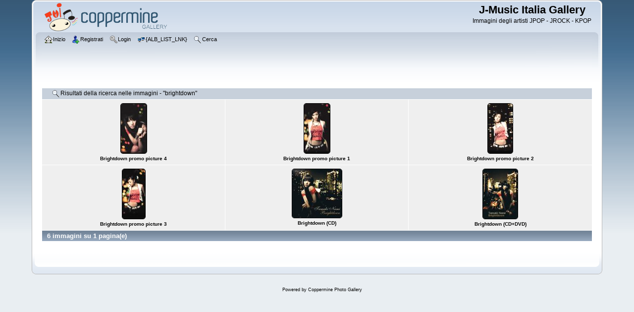

--- FILE ---
content_type: text/html; charset=utf-8
request_url: https://www.jmusicitalia.com/gallery/thumbnails-search.html&keywords=on&search=brightdown
body_size: 2804
content:

<!DOCTYPE html PUBLIC "-//W3C//DTD XHTML 1.0 Transitional//EN" "http://www.w3.org/TR/xhtml1/DTD/xhtml1-transitional.dtd">
<html xmlns="http://www.w3.org/1999/xhtml" xml:lang="en" lang="en" dir="ltr">
<head>
<meta http-equiv="Content-Type" content="text/html; charset=utf-8" />
<meta http-equiv="Pragma" content="no-cache" />
<meta name="viewport" content="width=device-width, initial-scale=1.0"/>
<title>Risultati della ricerca nelle immagini - "brightdown" - J-Music Italia Gallery</title>
<meta name="description" content="Galleria di Immagini Jpop e Jrock Risultati della ricerca nelle immagini - "brightdown" - J-Music Italia Gallery" />


<!-- Google tag (gtag.js) -->
<script src="https://www.googletagmanager.com/gtag/js?id=UA-3285048-2" type="text/javascript"></script>
<script type="text/javascript">
  window.dataLayer = window.dataLayer || [];
  function gtag(){dataLayer.push(arguments);}
  gtag('js', new Date());

  gtag('config', 'UA-3285048-2',
  {
	  'cookie_domain': 'www.jmusicitalia.com',
          'cookie_flags': 'max-age=7200;secure;samesite=none'
  }
);
</script>

<link rel="stylesheet" href="https://static.jmusicitalia.com/gallery/css/coppermine.css" type="text/css" />
<link rel="stylesheet" href="https://static.jmusicitalia.com/gallery/themes/curve_responsive/style.css" type="text/css" />
<link rel="shortcut icon" href="https://static.jmusicitalia.com/favicon.ico" />
<!-- Begin IE6 support -->
<!--[if lt IE 7]>
<style>
body {behavior: url(themes/curve_responsive/csshover3.htc );}
.dropmenu li {width: 1px;} .dropmenu li a.firstlevel span.firstlevel {white-space: nowrap;} .main_menu {overflow: auto;}
</style>
<![endif]-->
<!-- End IE6 support -->
<script type="text/javascript">
/* <![CDATA[ */
    var js_vars = {"site_url":"https:\/\/www.jmusicitalia.com\/gallery","debug":false,"icon_dir":"images\/icons\/","lang_close":"Chiudi","icon_close_path":"images\/icons\/close.png"};
/* ]]> */
</script>
<script  src="https://static.jmusicitalia.com/gallery/js/jquery-1.12.4.js"></script>
<script  src="https://static.jmusicitalia.com/gallery/js/jquery-migrate-1.4.1.js"></script>
<script  src="https://static.jmusicitalia.com/gallery/js/scripts.js"></script>
<script  src="https://static.jmusicitalia.com/gallery/js/jquery.greybox.js"></script>
<script  src="https://static.jmusicitalia.com/gallery/js/jquery.elastic.js"></script>

<!--
  SVN version info:
  Coppermine version: 1.5.9
  $HeadURL: https://svn.code.sf.net/p/coppermine/code/trunk/cpg1.5.x/themes/curve/template.html $
  $Revision: 7809 $
-->
</head>
<body>
    
    <div id="cpg_logo_block_outer">
        <div class="cpg_logo_block_inner">
            <div id="cpg_logo_block_logo">
                <a href="https://www.jmusicitalia.com/gallery/">
                    <img src="https://static.jmusicitalia.com/gallery/themes/curve_responsive/images/coppermine-logo.png" border="0" width="260" height="60" alt="logo" />
                </a>
            </div>
            <div id="cpg_logo_block_name">
                <h1>J-Music Italia Gallery</h1>
                <h3>Immagini degli artisti JPOP - JROCK - KPOP</h3>
            </div>
            <div class="clearer"></div>
        </div>
    </div>
    <div id="cpg_header_block_outer">
        <div class="cpg_header_block_inner">
            <div id="main_menu">
                    <ul class="dropmenu">
          
                        <!-- BEGIN home -->
                        <li>
                            <a href="https://www.jmusicitalia.com" title="Vai alla pagina iniziale" class="firstlevel" ><span class="firstlevel"><img alt="home" src="https://static.jmusicitalia.com/gallery/images/icons/home.png"   width="16" height="16" class="icon" />Inizio</span></a>
                            
                        </li>
                        <!-- END home -->
                        
                        
                        <!-- BEGIN register -->
                        <li>
                            <a href="register.php" title="Crea un account"  class="firstlevel" ><span class="firstlevel"><img alt="add user" src="https://static.jmusicitalia.com/gallery/images/icons/add_user.png"   width="16" height="16" class="icon" />Registrati</span></a>
                        </li>
                        <!-- END register -->
                        <!-- BEGIN login -->
                        <li>
                            <a href="login.php?referer=thumbnails.php%3Fkeywords%3Don%26album%3Dsearch%26search%3Dbrightdown" title="Connettimi al mio account"  class="firstlevel" ><span class="firstlevel"><img alt="login" src="https://static.jmusicitalia.com/gallery/images/icons/login.png"   width="16" height="16" class="icon" />Login</span></a>
                        </li>
                        <!-- END login -->
                        
</ul>
                    <ul class="dropmenu">
          
                        
                        <!-- BEGIN album_list -->
                        <li>
                            <a href="https://www.jmusicitalia.com/gallery/index.html" title="Elenco album" class="firstlevel" ><span class="firstlevel"><img alt="alb mgr" src="https://static.jmusicitalia.com/gallery/images/icons/alb_mgr.png"   width="16" height="16" class="icon" />{ALB_LIST_LNK}</span></a>
                            <ul>
                                <!-- BEGIN lastup -->
                                <li>
                                    <a href="https://www.jmusicitalia.com/gallery/thumbnails-lastup.html" title="Mostra le ultime immagini inserite" rel="nofollow"><span><img alt="last uploads" src="https://static.jmusicitalia.com/gallery/images/icons/last_uploads.png"   width="16" height="16" class="icon" />Ultimi arrivi</span></a>
                                </li>
                                <!-- END lastup -->
                                <!-- BEGIN lastcom -->
                                <li>
                                    <a href="https://www.jmusicitalia.com/gallery/thumbnails-lastcom.html" title="Mostra i commenti pi&ugrave; recenti" rel="nofollow"><span><img alt="comment" src="https://static.jmusicitalia.com/gallery/images/icons/comment.png"   width="16" height="16" class="icon" />Ultimi commenti</span></a>
                                </li>
                                <!-- END lastcom -->
                                <!-- BEGIN topn -->
                                <li>
                                    <a href="https://www.jmusicitalia.com/gallery/thumbnails-topn.html" title="Mostra le immagini pi&ugrave; viste" rel="nofollow"><span><img alt="most viewed" src="https://static.jmusicitalia.com/gallery/images/icons/most_viewed.png"   width="16" height="16" class="icon" />Pi&ugrave; viste</span></a>
                                </li>
                                <!-- END topn -->
                                <!-- BEGIN toprated -->
                                <li>
                                    <a href="https://www.jmusicitalia.com/gallery/thumbnails-toprated.html" title="Mostra le immagini pi&ugrave; votate" rel="nofollow"><span><img alt="top rated" src="https://static.jmusicitalia.com/gallery/images/icons/top_rated.png"   width="16" height="16" class="icon" />Pi&ugrave; votate</span></a>
                                </li>
                                <!-- END toprated -->
                                <!-- BEGIN favpics -->
                                <li>
                                    <a href="https://www.jmusicitalia.com/gallery/thumbnails-favpics.html" title="Vai ai miei preferiti" rel="nofollow"><span><img alt="favorites" src="https://static.jmusicitalia.com/gallery/images/icons/favorites.png"   width="16" height="16" class="icon" />Preferiti</span></a>
                                </li>
                                <!-- END favpics -->
                            </ul>
                        </li>
                        <!-- END album_list -->
                        <!-- BEGIN search -->
                        <li>
                            <a href="https://www.jmusicitalia.com/gallery/search.html" title="Cerca nella galleria"  class="firstlevel" ><span class="firstlevel"><img alt="search" src="https://static.jmusicitalia.com/gallery/images/icons/search.png"   width="16" height="16" class="icon" />Cerca</span></a>
                        </li>
                        <!-- END search -->
</ul>
                    
            </div><!-- Begin IE7 support --><img src="https://static.jmusicitalia.com/gallery/images/spacer.gif" class="menuheight" alt="menuheight" /><!-- End IE7 support -->
            <div class="clearer"></div>
            
        </div>
    </div>
    <div id="cpg_main_block_outer">
        <div class="cpg_main_block_inner">
            
<!-- Start standard table -->
<table align="center" width="100%" cellspacing="1" cellpadding="0" class="maintable ">
        <tr>
                <td class="" colspan="3">
                    <div class="cpg_starttable_outer">
                        <div class="cpg_starttable_inner">
                            <img alt="search" src="https://static.jmusicitalia.com/gallery/images/icons/search.png"   width="16" height="16" class="icon" />Risultati della ricerca nelle immagini - "brightdown"
                        </div>
                    </div>
                </td>
        </tr>

        <tr>

        <td valign="top" class="thumbnails" width ="33.33%" align="center">
                <table width="100%" cellpadding="0" cellspacing="0">
                        <tr>
                                <td align="center">
                                        <a href="https://www.jmusicitalia.com/gallery/displayimage-search-0-3551.html#top_display_media"><img src="https://static.jmusicitalia.com/gallery/albums/userpics/10003/14/thumb_nami_tamaki6.jpg" class="image thumbnail" width="52" height="100"  alt="nami_tamaki6.jpg" title="Nome del file=nami_tamaki6.jpg
Dimensione del file=116KiB
Dimensioni=400x766
Aggiunta il=%24 %028 %2007" /><br /></a>
                                        <span class="thumb_title thumb_title_title">Brightdown promo picture 4</span>
                                        
                                </td>
                        </tr>
                </table>
        </td>

        <td valign="top" class="thumbnails" width ="33.33%" align="center">
                <table width="100%" cellpadding="0" cellspacing="0">
                        <tr>
                                <td align="center">
                                        <a href="https://www.jmusicitalia.com/gallery/displayimage-search-0-3554.html#top_display_media"><img src="https://static.jmusicitalia.com/gallery/albums/userpics/10003/14/thumb_nami_tamaki_2~0.jpg" class="image thumbnail" width="52" height="100"  alt="nami_tamaki_2~0.jpg" title="Nome del file=nami_tamaki_2~0.jpg
Dimensione del file=160KiB
Dimensioni=400x769
Aggiunta il=%24 %029 %2007" /><br /></a>
                                        <span class="thumb_title thumb_title_title">Brightdown promo picture 1</span>
                                        
                                </td>
                        </tr>
                </table>
        </td>

        <td valign="top" class="thumbnails" width ="33.33%" align="center">
                <table width="100%" cellpadding="0" cellspacing="0">
                        <tr>
                                <td align="center">
                                        <a href="https://www.jmusicitalia.com/gallery/displayimage-search-0-3553.html#top_display_media"><img src="https://static.jmusicitalia.com/gallery/albums/userpics/10003/14/thumb_nami_tamaki_4.jpg" class="image thumbnail" width="50" height="100"  alt="nami_tamaki_4.jpg" title="Nome del file=nami_tamaki_4.jpg
Dimensione del file=160KiB
Dimensioni=400x794
Aggiunta il=%24 %029 %2007" /><br /></a>
                                        <span class="thumb_title thumb_title_title">Brightdown promo picture 2</span>
                                        
                                </td>
                        </tr>
                </table>
        </td>

        </tr>
        <tr>

        <td valign="top" class="thumbnails" width ="33.33%" align="center">
                <table width="100%" cellpadding="0" cellspacing="0">
                        <tr>
                                <td align="center">
                                        <a href="https://www.jmusicitalia.com/gallery/displayimage-search-0-3552.html#top_display_media"><img src="https://static.jmusicitalia.com/gallery/albums/userpics/10003/14/thumb_nami_tamaki_5.jpg" class="image thumbnail" width="46" height="100"  alt="nami_tamaki_5.jpg" title="Nome del file=nami_tamaki_5.jpg
Dimensione del file=164KiB
Dimensioni=400x853
Aggiunta il=%24 %028 %2007" /><br /></a>
                                        <span class="thumb_title thumb_title_title">Brightdown promo picture 3</span>
                                        
                                </td>
                        </tr>
                </table>
        </td>

        <td valign="top" class="thumbnails" width ="33.33%" align="center">
                <table width="100%" cellpadding="0" cellspacing="0">
                        <tr>
                                <td align="center">
                                        <a href="https://www.jmusicitalia.com/gallery/displayimage-search-0-3556.html#top_display_media"><img src="https://static.jmusicitalia.com/gallery/albums/userpics/10003/14/thumb_nami_tamaki_7~0.jpg" class="image thumbnail" width="100" height="98"  alt="nami_tamaki_7~0.jpg" title="Nome del file=nami_tamaki_7~0.jpg
Dimensione del file=220KiB
Dimensioni=607x600
Aggiunta il=%24 %033 %2007" /><br /></a>
                                        <span class="thumb_title thumb_title_title"> Brightdown (CD)</span>
                                        
                                </td>
                        </tr>
                </table>
        </td>

        <td valign="top" class="thumbnails" width ="33.33%" align="center">
                <table width="100%" cellpadding="0" cellspacing="0">
                        <tr>
                                <td align="center">
                                        <a href="https://www.jmusicitalia.com/gallery/displayimage-search-0-3555.html#top_display_media"><img src="https://static.jmusicitalia.com/gallery/albums/userpics/10003/14/thumb_nami_tamaki_8~0.jpg" class="image thumbnail" width="70" height="100"  alt="nami_tamaki_8~0.jpg" title="Nome del file=nami_tamaki_8~0.jpg
Dimensione del file=184KiB
Dimensioni=423x600
Aggiunta il=%24 %032 %2007" /><br /></a>
                                        <span class="thumb_title thumb_title_title"> Brightdown (CD+DVD)</span>
                                        
                                </td>
                        </tr>
                </table>
        </td>

        </tr>

        <tr>
                <td colspan="3" style="padding: 0px;">
                        <table  id="tabsMenu" width="100%" cellspacing="0" cellpadding="0">
                                <tr>
                                       <td width="100%" align="left" valign="middle" class="tableh1" style="white-space: nowrap">6 immagini su 1 pagina(e)</td>

                                </tr>
                        </table>
                </td>
        </tr>
</table>
<!-- End standard table -->

        <img src="https://static.jmusicitalia.com/gallery/images/spacer.gif" width="1" height="7" border="" alt="spacer" /><br />

            <br /> <!-- workaround for issue 64492 - do not remove the line break! -->
        </div>
    </div>
    <div id="cpg_footer_block_outer">
        <div class="cpg_footer_block_inner">
            <div align="center" >
<script src="https://codice.shinystat.com/cgi-bin/getcod.cgi?USER=jmusic" type="text/javascript"></script>
<noscript>
		<a href="http://www.shinystat.com"><img src="https://www.shinystat.com/cgi-bin/shinystat.cgi?USER=jmusic" alt="statistiche" width="100" height="42"/></a>
</noscript>
</div>

            
<div class="footer" align="center" style="padding:10px;display:block;visibility:visible; font-family: Verdana,Arial,sans-serif;">Powered by <a href="http://coppermine-gallery.net/" title="Coppermine Photo Gallery" rel="external">Coppermine Photo Gallery</a></div>
        </div>
    </div>
<!--Coppermine Photo Gallery 1.6.25 (stable)-->
</body>
</html>


--- FILE ---
content_type: text/css
request_url: https://static.jmusicitalia.com/gallery/css/coppermine.css
body_size: -25
content:
#GB_overlay,#GB_window{left:0;position:absolute}form{margin-top:0;margin-bottom:0}.inline{display:inline}#vanity a{display:block;width:57px;height:20px;margin:3px 20px}#vanity img{border:0}#v_php{float:left;background-image:url(../images/vanity/powered-php.gif)}#v_php:hover{background-image:url(../images/vanity/h_powered-php.gif)}#v_mysql{float:left;background-image:url(../images/vanity/powered-mysql.gif)}#v_mysql:hover{background-image:url(../images/vanity/h_powered-mysql.gif)}#v_xhtml{float:right;background-image:url(../images/vanity/valid-xhtml10.gif)}#v_xhtml:hover{background-image:url(../images/vanity/h_valid-xhtml10.gif)}#v_css{float:right;background-image:url(../images/vanity/valid-css.gif)}#v_css:hover{background-image:url(../images/vanity/h_valid-css.gif)}.detail_head_collapsed,.detail_head_expanded{cursor:pointer;position:relative;padding:5px 10px;background-repeat:no-repeat;background-position:center left}.detail_head_collapsed{background-image:url('../images/tree/plus.gif')}.detail_head_expanded{background-image:url('../images/tree/minus.gif')}#GB_overlay{background-image:url(../images/overlay.png);margin:auto;top:0;z-index:100;width:100%;height:100%}* html #GB_overlay{background-color:transparent;background-image:url(../images/spacer.gif)}#GB_window{top:10px;overflow:auto;width:600px;height:400px;z-index:150}#GB_frame{border:0;overflow:auto;width:100%;height:378px}#GB_window img{position:absolute;top:2px;right:5px;cursor:pointer}.dragHandle{background-image:url(../images/icons/move.png);background-position:center center;background-repeat:no-repeat;width:50px;height:14px}.explanation{font-size:80%}.log-display{list-style-type:square;max-height:800px;overflow-y:scroll}div#film{padding:5px 0;overflow:hidden}.clearer{clear:both}.buttonlist ul{z-index:100;padding:5px;margin:0 .2em 0 0}.buttonlist ul li{margin:0;padding:0;list-style:none;float:left}.buttonlist ul li a{margin-right:10px}

--- FILE ---
content_type: text/css
request_url: https://static.jmusicitalia.com/gallery/themes/curve_responsive/style.css
body_size: 2983
content:
#film,#film .thumb a:link,#picinfo,.tape{width:100%!important}body,table{font-size:12px}body,h1{color:#000}h1,h3{margin:2px}.listbox,.textinput{border:1px solid #d1d7dc}a:link,h1{text-decoration:none}.tableh1,.thumb_title,h1{font-weight:700}.checkbox,.comment_date,.icon,.listbox,.listbox_lang,.radio{vertical-align:middle}#cpg_logo_block_logo img{max-width:100%;width:100%!important;height:auto!important}.cpg_starttable_outer,.cpg_starttable_outer div.cpg_starttable_inner{background-color:#c7d0db!important;background-image:none!important}.albumName,.thumbsAdmin{float:left;padding:.5%;margin:0}#formcell{float:left}.catrow img,.catrow_noalb img,.thumbnail{max-width:12vw!important;height:auto!important}.thumb_caption,.thumb_filename,.thumb_num_comments,.thumb_title{max-width:12vw!important;overflow:hidden;word-break:break-all}@media all and (min-width :0px) and (max-width :320px){.albumsThumbnails p{font-size:3.2vw!important}.buttonlist ul li a{margin-left:0!important}.album_stat,.tableh2{overflow:hidden;word-break:break-all}}@media all and (min-width :0px) and (max-width :500px){.alblink a,.catrow table,.catrow_noalb table{font-size:80%!important}.statlink h2{font-size:3.5vw!important}#cpg_main_block_outer,.cpg_main_block_inner,.tableb,.tableh2,.thumbnails,body{padding:0!important}#cpg_header_block_outer,#cpg_header_block_outer div.cpg_header_block_inner,#cpg_logo_block_outer,#cpg_logo_block_outer div.cpg_logo_block_inner{background-color:#e3e9ef!important;background-image:none!important}.buttonlist ul li a span{height:3vw!important;line-height:2vw!important}.buttonlist ul li a,.navmenu{font-size:3vw!important}.buttonlist img,.navmenu img{max-width:3vw!important;height:auto}.tableh1{font-size:80%!important;padding:0 2px 0 0!important}.thumbsAdmin .admin_menu{margin:2%!important}.thumbsAdmin a{font-size:2.5vw!important}}#cpg_header_block_outer,#cpg_header_block_outer div.cpg_header_block_inner,#cpg_logo_block_outer,#cpg_logo_block_outer div.cpg_logo_block_inner{background-image:url(images/main_block.png);background-repeat:no-repeat;background-attachment:scroll}.strip_image{max-width:10vw!important;height:auto}.tape{height:100%!important;margin-left:0!important}.remove{display:none!important}.display_media{width:auto}.display_media .image{max-width:70vw!important;height:auto!important}.display_media td.image{background-color:#1e1e1e;background-repeat:no-repeat;background-position:center center;background-size:contain}.display_media .image img{width:auto!important;height:70vw!important}#picinfo{overflow:scroll}#comments img,.sortorder_cell img,.thumb_caption_rating img{max-width:2vw!important;height:auto!important}#comments #captchaImg img{max-width:25vw!important;height:auto!important}.comment_date{font-size:1.8vw!important}body{background:url(images/backdrop.png) repeat-x #e9eef2;font-family:Verdana,Arial,Helvetica,sans-serif;margin:0;padding:0 5% 15px}body.nobgimage{background:0 0}#cpg_logo_block_outer{background-color:#fefefe;background-position:0 -240px;padding-left:20px}#cpg_logo_block_outer div.cpg_logo_block_inner{background-color:transparent;background-position:100% -240px;display:block;padding:5px 20px 0 0}#cpg_logo_block_logo{float:left;border:none}#cpg_logo_block_name{float:right;text-align:center}#cpg_header_block_outer{background-color:#fefefe;background-position:0 -633px;padding-left:20px}#cpg_header_block_outer div.cpg_header_block_inner{background-color:transparent;background-position:100% -633px;display:block;padding:5px 20px 10px 0}#cpg_main_block_outer,#cpg_main_block_outer div.cpg_main_block_inner{background-image:url(images/frame_repeat.png);background-repeat:repeat-y}#cpg_main_block_outer{background-color:#fff;background-attachment:scroll;background-position:left top;padding-left:20px}#cpg_footer_block_outer,#cpg_footer_block_outer div.cpg_footer_block_inner,#cpg_main_block_outer div.cpg_main_block_inner,.cpg_starttable_outer,.cpg_starttable_outer div.cpg_starttable_inner{background-color:transparent;background-attachment:scroll}#cpg_main_block_outer div.cpg_main_block_inner{background-position:right center;display:block;padding:1px 20px 0 0}#cpg_footer_block_outer,#cpg_footer_block_outer div.cpg_footer_block_inner,.cpg_starttable_outer,.cpg_starttable_outer div.cpg_starttable_inner,.tableh1{background-image:url(images/main_block.png);background-repeat:no-repeat}#cpg_footer_block_outer{text-align:center;background-position:0 -1156px;padding-left:20px}#cpg_footer_block_outer div.cpg_footer_block_inner{background-position:100% -1156px;display:block;padding:60px 0 0}.cpg_starttable_outer{background-position:0 -200px;padding-left:20px}.cpg_starttable_outer div.cpg_starttable_inner{background-position:100% -200px;display:block;padding:3px 0}#sysmenu{margin-top:5px}.menuheight{width:1px;height:95px}h1{font-size:22px;font-family:"Trebuchet MS",Verdana,Arial,Helvetica,sans-serif;line-height:120%}h2{font-family:Arial,Helvetica,sans-serif;font-size:18px;margin:0}.textinput,h3{font-family:Verdana,Arial,Helvetica,sans-serif}h3{font-weight:400;font-size:12px}.checkbox,.listbox,.radio,.textinput,p{font-size:100%}p{font-family:Arial,Helvetica,sans-serif;margin:2px 0}pre.filepath{margin:0;padding:0}.maintable,.user_thumb_infobox,.user_thumb_infobox td,.user_thumb_infobox th{margin-top:1px;margin-bottom:1px}.textinput{padding-right:3px;padding-left:3px}.listbox{font-family:Verdana,Arial,Arial,Helvetica,sans-serif}.admin_menu,.button,.checkbox,.radio{font-family:Verdana,Arial,Helvetica,sans-serif}a:link{color:#346}.bblink a,.topmenu a,a:active,a:focus,a:visited{color:#03c;text-decoration:none}a:hover{color:#346;text-decoration:underline}.bblink a:hover,.topmenu a:hover{color:#03c;text-decoration:underline}.admin_menu,.button{color:#fff;background-color:#5a6c85;border:1px solid #5a6c85;cursor:pointer;padding-left:0;padding-right:0;margin-right:2px;-moz-border-radius:5px;-webkit-border-radius:5px;border-radius:5px}.catrow,.tableb,.tableh1,.tableh2{padding:3px 10px}.button{font-size:.8em;white-space:nowrap}a.admin_menu,a.button{color:#fff;text-decoration:none}a:hover.admin_menu,a:hover.button{background-color:#fd9604}.tableh1{color:#fff;font-family:arial,helvetica,sans-serif;font-size:1.1em;background-color:#a8b8cc;background-position:-10px -160px}.navmenu,.sortorder_options{font-family:Verdana,Arial,Helvetica,sans-serif}.tableh2{background-color:#e7eaef;color:#000}.catrow,.tableb{background:#f0f4f7}.tableb_alternate{background:#e7eaef}.tablef{background:#f0f4f7;padding:10px}.catrow_noalb{background:#e7eaef;color:#000;padding:3px 10px}.album_stat{font-size:85%;margin:5px 0}.thumb_caption,.thumb_filename,.thumb_num_comments,.thumb_title{font-size:80%;display:block}.thumb_title{padding:2px}.thumb_caption{padding:1px}.alblink a,.catlink a,.thumb_caption a{text-decoration:underline;color:#000}.thumb_num_comments{font-weight:400;padding:2px;font-style:italic}.user_thumb_infobox th{font-weight:700;font-size:100%;text-align:center}.user_thumb_infobox td{font-size:80%;text-align:center}.footer a,.user_thumb_infobox a{text-decoration:none;color:#000}.alblink a:hover,.catlink a:hover,.footer a:hover,.user_thumb_infobox a:hover{color:#000;text-decoration:underline}.navmenu a,.navmenu a:hover,.statlink a{text-decoration:none}.sortorder_cell{float:right;padding:0;margin:0}.sortorder_options{color:#fff;padding:0;margin:0;font-weight:400;font-size:80%;white-space:nowrap}.alblink,.navmenu{font-weight:700}.navmenu{color:#fff;font-size:100%;background:url(images/main_block.png) -10px -160px no-repeat;border-style:none}.navmenu img{margin:1px 5px}.navmenu a{display:block;padding:2px 5px;color:#fff}.navmenu a:hover{background:#efefef;color:#000}.icon{margin-right:1px}.comment_date{color:#5f5f5f}.image{border:1px solid #000;margin:2px;-moz-border-radius:5px;-webkit-border-radius:5px;border-radius:5px}a:active .image,a:focus .image,a:link .image{border:1px solid #000;margin:2px}a:visited .image{border:1px solid #840084;margin:2px}a:hover .image{border:1px solid #03c;margin:2px}a:active .middlethumb,a:focus .middlethumb,a:hover .middlethumb,a:link .middlethumb,a:visited .middlethumb{border:2px solid #00f}.imageborder{border:1px solid #000;background-color:#fff;margin-top:3px;margin-bottom:3px}.display_media{background:#efefef;padding:3px}.thumbnails{background:#efefef;padding:5px}.footer{font-size:9px}.statlink,.statlink a{color:#fff}.statlink a:hover{color:#fff;text-decoration:underline}.catlink{display:block;margin-bottom:2px;font-weight:700}.pic_caption,.pic_title{font-family:Arial,Helvetica,sans-serif;text-align:center;padding-top:0;padding-bottom:0;margin-top:0;margin-bottom:0;color:#000;font-weight:700}.topmenu{line-height:130%;font-size:100%}.img_caption_table{border:none;background-color:#fff;width:100%;margin:0}#GB_window,.debug_text{background-color:#efefef}.img_caption_table th{background:#d1d7dc;font-size:100%;color:#000;padding:4px 10px;border-top:1px solid #fff}.img_caption_table td{background:#efefef;padding:6px 10px;border-top:1px solid #fff;white-space:normal}.debug_text{border:#bdbebd;width:100%;margin:0}.clickable_option{cursor:default}.listbox_lang{color:#000;background-color:#d1d7dc;border:1px solid #0e72a4;font-size:80%;font-family:Arial,Helvetica,sans-serif}.pic_title{font-size:120%;line-height:1em}.pic_caption{font-size:100%;line-height:1em}.important{color:red;font-weight:700;padding:3px 1px}#cpgChooseLanguageWrapper,#cpgChooseThemeWrapper{float:left;margin:0 3px}.filmstrip_background{background-color:#000}.prev_strip{text-align:left}.next_strip{text-align:right}.progressBarStatus,.progressName{text-align:left;white-space:nowrap}div.fieldset{border:2px solid #0e72a4;margin:10px 0;padding:20px 10px}div.fieldset span.legend{position:relative;padding:3px;top:-30px;background-color:#0e72a4;color:#fff}div.flash{width:375px;margin:10px 5px;border-color:#d9e4ff}input[disabled]{border:1px solid #ccc}.progressWrapper{width:357px;overflow:hidden}.progressContainer{margin:5px;padding:4px;border:1px solid #e8e8e8;background-color:#f7f7f7;overflow:hidden}.message{margin:1em 0;padding:10px 20px;border:1px solid #fd9;background-color:#ffc;overflow:hidden}.red{border:1px solid #b50000;background-color:#ffebeb}.green{border:1px solid #ddf0dd;background-color:#ebffeb}.blue{border:1px solid #cee2f2;background-color:#f0f5ff}.progressName{font-size:8pt;font-weight:700;color:#555;width:323px;height:14px;overflow:hidden}.progressBarComplete,.progressBarError,.progressBarInProgress{font-size:0;width:0%;height:2px;background-color:#00f;margin-top:2px}.progressBarComplete{width:100%;background-color:green;visibility:hidden}.progressBarError{width:100%;background-color:red;visibility:hidden}.progressBarStatus{margin-top:2px;width:337px;font-size:7pt;font-family:Arial}a.progressCancel{font-size:0;display:block;height:14px;width:14px;background-image:url(../../images/cancelbutton.gif);background-repeat:no-repeat;background-position:-14px 0;float:right}a.progressCancel:hover{background-position:0 0}.swfupload{vertical-align:top}table#pic_sort tr td{padding:4px;border-bottom:1px solid #ccc}table#album_sort tr td{padding:3px;border-bottom:1px solid #ccc}table#album_sort tr td span.editAlbum{margin-left:100px;font-size:10px;line-height:100%;text-decoration:underline;cursor:pointer;display:none;color:red}.cpg_message_error,.cpg_message_info,.cpg_message_success,.cpg_message_validation,.cpg_message_warning{border:1px solid;margin:10px 0 0;padding:15px 10px 15px 50px;background-repeat:no-repeat;background-position:10px center;-moz-border-radius:5px;-webkit-border-radius:5px;border-radius:5px}.cpg_message_info{color:#00529b;background-color:#bde5f8;background-image:url('../../images/message/info.png')}.cpg_message_success{color:#4f8a10;background-color:#dff2bf;background-image:url('../../images/message/ok.png')}.cpg_message_warning{color:#9f6000;background-color:#feefb3;background-image:url('../../images/message/warning.png')}.cpg_message_error{color:#d8000c;background-color:#ffbaba;background-image:url('../../images/message/stop.png')}.cpg_message_validation{color:#d63301;background-color:#ffccba;background-image:url('../../images/message/error.png')}.cpg_summary{font-size:.9em;border:1px solid;margin:10px 0;padding:5px 10px;color:#ff2b9c;background-color:#ffdeef;text-align:right;float:right;width:400px}.buttonlist ul li a,.rounded_menu{display:block;font-size:.8em;cursor:pointer}#GB_window{border:5px solid #0e72a4}.external{background:url('../../images/link.gif') 100% 50% no-repeat;padding-right:10px}.buttonlist ul li a,.dropmenu li a.firstlevel:hover span.firstlevel,.rounded_menu{background:url(images/menu_gfx.png) 0 -30px no-repeat}.detail_head_collapsed,.detail_head_expanded{color:#03c}main_menu{padding:0 0 0 .5em;float:left;margin:0;width:98%}.dropmenu,.dropmenu ul{list-style:none;line-height:1em;padding:0;margin:0}.dropmenu{padding:0 .5em}.dropmenu a{display:block;color:#000;text-decoration:none}.dropmenu a span{display:block;padding:0 0 0 5px;font-size:.9em}.dropmenu li a.firstlevel{margin-right:8px}.dropmenu li a.firstlevel span.firstlevel{display:block;position:relative;left:-5px;padding-left:5px;height:22px;line-height:19px}.dropmenu li{float:left;position:relative;padding:0;margin:0}.dropmenu li ul{z-index:90;display:none;position:absolute;width:19.2em;font-weight:400;border-bottom:1px solid #999;background:url(images/menu_gfx.png) 0 -100px no-repeat;padding:7px 0 0}.dropmenu li li{width:19em;margin:0;border-left:1px solid #999;border-right:1px solid #999}.dropmenu li li a span{display:block;padding:8px}.dropmenu li li a.firstlevel span.firstlevel{left:0!important}.dropmenu li li a.firstlevel{margin-right:0!important}.dropmenu li li a.firstlevel:hover span.firstlevel{background:#d4dbe4!important;color:#000!important;text-decoration:none!important}.dropmenu li ul ul{margin:-1.8em 0 0 13em}.dropmenu li a.active{background:url(images/menu_gfx.png) 100% 0 no-repeat;color:#fff;font-weight:700}.dropmenu li a.active span.firstlevel{background:url(images/menu_gfx.png) no-repeat}.dropmenu li a.firstlevel:hover{background:url(images/menu_gfx.png) 100% -30px no-repeat;color:#fff;cursor:pointer;text-decoration:none}.dropmenu li li a:hover{background:#d4dbe4;color:#000;text-decoration:none}.dropmenu li:hover ul ul,.dropmenu li:hover ul ul ul{top:-999em}.dropmenu li li:hover ul{top:auto}.dropmenu li:hover ul{display:block}.dropmenu li li.additional_items{background-color:#fff}.buttonlist ul li a{color:#fff;padding:0;margin-left:12px;margin-right:0}.buttonlist ul li a:hover{background:url(images/menu_gfx.png) no-repeat;color:#fff;text-decoration:none}.buttonlist ul li a span,.rounded_menu span{background:url(images/menu_gfx.png) 100% -30px no-repeat;display:block;height:24px;line-height:20px;padding:0 8px 0 0;position:relative;right:-8px}.buttonlist ul li a:hover span{background:url(images/menu_gfx.png) 100% 0 no-repeat}.buttonlist ul li a.active{background:url(images/menu_gfx.png) 0 -60px no-repeat;color:#000;font-weight:700}.buttonlist ul li a.active span{background:url(images/menu_gfx.png) 100% -60px no-repeat}.buttonlist ul li a.active:hover{color:#ddf}.align_bottom ul li a,.align_top ul li a{margin:0 12px 0 0}.rounded_menu{color:#fff;padding:0}a:hover.rounded_menu{background:url(images/menu_gfx.png) no-repeat;color:#fff;text-decoration:none}a:hover.rounded_menu span{background:url(images/menu_gfx.png) 100% 0 no-repeat}.admin_menu_anim{background-image:url(images/button_bg_anim.gif)}

--- FILE ---
content_type: application/javascript
request_url: https://static.jmusicitalia.com/gallery/js/scripts.js
body_size: 1364
content:
var KEY_CODES={TAB:9,ENTER:13},GB_ANIMATION=!0;function MM_openBrWindow(e,t,n){window.open(e,t,n)}function writeCookie(e,t,n){if(!0==js_vars.cookies_allowed){var o=e+"="+t;writeCookie.arguments.length>2&&(o+="; expires="+getCookieExpireDate(n)),document.cookie=o}}function readCookie(e){var t=e+"=",n=document.cookie,o=n.indexOf(e);if(-1==o)return"";o+=t.length;var a=n.indexOf(";",o);return -1==a&&(a=n.length),n.substring(o,a)}function blocking(e,t,n){display="none"==$("#"+e).css("display")?n:"none",""!=t&&writeCookie(e,display),$("#"+e).css("display",display)}function show_section(e){$("#"+e).toggle()}function expand(){$("table[id^='section']").show()}function hideall(){$("table[id^='section']").hide()}function selectAll(e){$("#"+e).data("boxes_checked",!$("#"+e).data("boxes_checked")),$("#"+e+" input:checkbox").each(function(){this.checked=$("#"+e).data("boxes_checked")})}function redirect(e){window.location=e}function notDefaultUsername(e,t,n){return e.msg_author.value!=t&&""!=e.msg_author.value||(alert(n),!1)}function HighlightAll(theField){var tempval=eval("document."+theField);tempval.focus(),tempval.select()}$(function(){$(".cpg_zebra tr:even td:not(.tableh1)").addClass("tableb"),$(".cpg_zebra tr:odd td:not(.tableh1)").addClass("tableb tableb_alternate")});var onloads=[];function addonload(e){onloads.push(e)}function str_repeat(e,t){for(var n=[];t>0;n[--t]=e);return n.join("")}function sprintf(){for(var e,t,n,o,a,l=0,r=arguments[l++],s=[];r;){if(t=/^[^\x25]+/.exec(r))s.push(t[0]);else if(t=/^\x25{2}/.exec(r))s.push("%");else if(t=/^\x25(?:(\d+)\$)?(\+)?(0|'[^$])?(-)?(\d+)?(?:\.(\d+))?([b-fosuxX])/.exec(r)){if(null==(e=arguments[t[1]||l++])||void 0==e)throw"Too few arguments.";if(/[^s]/.test(t[7])&&"number"!=typeof e)throw"Expecting number but found "+typeof e;switch(t[7]){case"b":e=e.toString(2);break;case"c":e=String.fromCharCode(e);break;case"d":e=parseInt(e);break;case"e":e=t[6]?e.toExponential(t[6]):e.toExponential();break;case"f":e=t[6]?parseFloat(e).toFixed(t[6]):parseFloat(e);break;case"o":e=e.toString(8);break;case"s":e=(e=String(e))&&t[6]?e.substring(0,t[6]):e;break;case"u":e=Math.abs(e);break;case"x":e=e.toString(16);break;case"X":e=e.toString(16).toUpperCase()}e=/[def]/.test(t[7])&&t[2]&&e>0?"+"+e:e,o=t[3]?"0"==t[3]?"0":t[3].charAt(1):" ",a=t[5]-String(e).length,n=t[5]?str_repeat(o,a):"",s.push(t[4]?e+n:n+e)}else throw"Huh ?!";r=r.substring(t[0].length)}return s.join("")}function strip_tags(e,t){var n="",o=!1,a=[],l=[],r="",s=0,d="",c="",h=function(e,t,n){return n.split(e).join(t)};for(n in t&&(l=t.match(/([a-zA-Z0-9]+)/gi)),e+="",a=e.match(/(<\/?[\S][^>]*>)/gi))if(!isNaN(n)){for(d in c=a[n].toString(),o=!1,l)if(r=l[d],0!=(s=-1)&&(s=c.toLowerCase().indexOf("<"+r+">")),0!=s&&(s=c.toLowerCase().indexOf("<"+r+" ")),0!=s&&(s=c.toLowerCase().indexOf("</"+r)),0==s){o=!0;break}o||(e=h(c,"",e))}return e}function strip_html(e){return strip_tags(e=(e=e.replace("<br>","\n")).replace("<br />","\n"))}function str_replace(e,t,n,o){var a=0,l=0,r="",s="",d=0,c=0,h=[].concat(e),f=[].concat(t),u=n,p=f instanceof Array,g=u instanceof Array;for(u=[].concat(u),o&&(this.window[o]=0),a=0,d=u.length;a<d;a++)if(""!==u[a])for(l=0,c=h.length;l<c;l++)r=u[a]+"",s=p?void 0!==f[l]?f[l]:"":f[0],u[a]=r.split(h[l]).join(s),o&&u[a]!==r&&(this.window[o]+=(r.length-u[a].length)/h[l].length);return g?u:u[0]}Array.prototype.find||(Array.prototype.find=function(e){var t=!1;for(i=0;i<this.length;i++)"function"==typeof e?e.test(this[i])&&(t||(t=[]),t.push(i)):this[i]===e&&(t||(t=[]),t.push(i));return t}),Array.prototype.indexOf||(Array.prototype.indexOf=function(e){var t=this.length,n=Number(arguments[1])||0;for((n=n<0?Math.ceil(n):Math.floor(n))<0&&(n+=t);n<t;n++)if(n in this&&this[n]===e)return n;return -1}),$(document).ready(function(){for(var func in onloads)eval(onloads[func]);$(".detail_body").hide(),$(".detail_head_collapsed").click(function(){$(this).toggleClass("detail_head_expanded").next(".detail_body").slideToggle(600)}),$(".detail_expand_all").click(function(){$(".detail_body").slideDown(1200),$(".detail_head_collapsed").addClass("detail_head_expanded"),$(".detail_expand_all").hide(),$(".detail_collapse_all").show()}),$(".detail_collapse_all").click(function(){$(".detail_body").slideUp(1200),$(".detail_head_collapsed").removeClass("detail_head_expanded"),$(".detail_expand_all").show(),$(".detail_collapse_all").hide()}),$(".detail_toggle_all").click(function(){$(".detail_body").slideToggle(600),$(".detail_head_collapsed").toggleClass("detail_head_expanded")}),$("a.greybox").click(function(){return GB_show(this.title||$(this).text()||this.href,this.href,470,600),!1}),$("a.greyboxfull").click(function(){return GB_show(this.title||$(this).text()||this.href,this.href,700,800),!1}),$(".elastic").elastic(),$(".noscript").hide()});